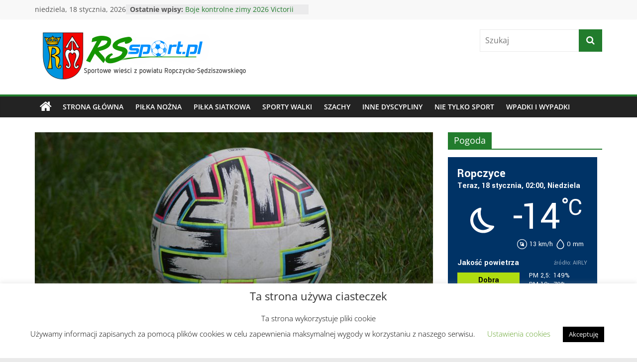

--- FILE ---
content_type: image/svg+xml
request_url: https://www.twojapogoda.pl/templates/tp2017/svg/w/k.svg
body_size: 180
content:
<svg xmlns="http://www.w3.org/2000/svg" viewBox="0 0 75 75"><path d="M22.6 35.1c-.9 8.9 5.6 16.8 14.6 17.7 5.5.6 10.7-1.7 14.1-5.6 3.1-3.6-.4-3.6-1.7-3.7-13.3-1.7-15.4-14.8-13.4-20.1.7-2.5-.7-2.6-1.8-2.2 0-.1-10.8 2.9-11.8 13.9zm14.9 14c-6.9-.7-11.9-6.8-11.2-13.6.4-3.9 2.6-7.2 5.6-9.2-1.5 8.8 5.2 19 14.8 20-2.4 1.7-5.9 3.1-9.2 2.8z" fill="#fff"/></svg>

--- FILE ---
content_type: application/javascript
request_url: https://rssport.pl/wp-content/plugins/ymc-smart-filter/includes/assets/js/script.min.js?ver=2.9.46
body_size: 8696
content:
(function($){"use strict";$(document).on("ready",function(){function YMCTools(settings){const _defaults={target:".data-target-ymc1",self:null,terms:null,taxRel:null,meta:null,date:null,search:null,choicesPosts:null,excludePosts:null,sortOrder:null,sortOrderBy:null,metaKey:null};let properties=Object.assign({},_defaults,settings);for(let key in properties){this[key]=properties[key]}this.length=Object.keys(properties).length}YMCTools.prototype.getInfo=function(){return`Author: YMC. Version: 2.9.18`};YMCTools.prototype.updateParams=function(){let container=document.querySelector(""+this.target+"");if(!container)throw new Error("Filter not found");if(this.self===null)throw new Error("Terms is not defined");let link=$(this.self);let dataParams=JSON.parse(container.dataset.params);let termIds=link.data("termid");if(link.hasClass("multiple")){link.toggleClass("active").closest(".filter-layout").find(".all").removeClass("active")}else{link.addClass("active").parent().siblings().find("[data-termid]").removeClass("active").closest(".filter-layout").find(".all").removeClass("active")}let listActiveItems=link.closest(".filter-layout").find(".active");if(listActiveItems.length>0){termIds="";link.closest(".filter-layout").find(".active").each(function(){termIds+=$(this).data("termid")+","});termIds=termIds.replace(/,\s*$/,"")}else{termIds=link.closest(".filter-layout").find(".all").data("termid")}if(link.hasClass("all")){link.addClass("active").parent().siblings().find("[data-termid]").removeClass("active")}dataParams.terms=termIds;dataParams.page=1;dataParams.search="";container.dataset.params=JSON.stringify(dataParams)};YMCTools.prototype.getFilterPosts=function(){let container=document.querySelector(""+this.target+"");if(!container)throw new Error("Dom element not found");let params=JSON.parse(container.dataset.params);let data_target=params.data_target;let type_pg=params.type_pg;getFilterPosts({paged:1,toggle_pg:1,target:data_target,type_pg:type_pg})};YMCTools.prototype.apiChoicesPosts=function(option=true){let container=document.querySelector(""+this.target+"");if(!container)throw new Error("ApiChoicesPosts: Filter not found");if(this.choicesPosts===null||typeof this.choicesPosts==="number")throw new Error("Choices Posts is not defined");let dataParams=JSON.parse(container.dataset.params);dataParams.page=1;dataParams.search="";dataParams.choices_posts=this.choicesPosts;if(this.excludePosts!==null||this.excludePosts==="on"){dataParams.exclude_posts=this.excludePosts}container.dataset.params=JSON.stringify(dataParams);if(option){this.getFilterPosts()}};YMCTools.prototype.apiTermUpdate=function(option=true){let container=document.querySelector(""+this.target+"");if(!container)throw new Error("ApiTermUpdate: Filter not found");if(this.terms===null||typeof this.terms==="number")throw new Error("Terms is not defined");let dataParams=JSON.parse(container.dataset.params);dataParams.page=1;dataParams.search="";dataParams.terms=this.terms.replace(/<[^>]+>/g,"");container.dataset.params=JSON.stringify(dataParams);if(option){this.getFilterPosts()}};YMCTools.prototype.apiPopup=function(postID){let container=document.querySelector(""+this.target+"");if(!container)throw new Error("ApiPopup: Target not found");if(!postID)throw new Error("ApiPopup: Post ID not defined");const options={postid:postID,target:this.target};popupApiPost(options)};YMCTools.prototype.apiMetaUpdate=function(option=true){let container=document.querySelector(""+this.target+"");if(!container)throw new Error("ApiMetaUpdate: Filter not found");let dataParams=JSON.parse(container.dataset.params);dataParams.page=1;dataParams.search="";dataParams.meta_query=this.meta!==null?this.meta:"";container.dataset.params=JSON.stringify(dataParams);if(option){this.getFilterPosts()}};YMCTools.prototype.apiDateUpdate=function(option=true){let container=document.querySelector(""+this.target+"");if(!container)throw new Error("ApiDateUpdate: Filter not found");let dataParams=JSON.parse(container.dataset.params);dataParams.page=1;dataParams.search="";dataParams.date_query=this.date!==null?this.date:"";container.dataset.params=JSON.stringify(dataParams);if(option){this.getFilterPosts()}};YMCTools.prototype.apiTermClear=function(option=true){let container=document.querySelector(""+this.target+"");if(!container)throw new Error("ApiTermClear: Filter not found");let dataParams=JSON.parse(container.dataset.params);dataParams.terms="";dataParams.search="";container.dataset.params=JSON.stringify(dataParams);if(option){this.getFilterPosts()}};YMCTools.prototype.apiMetaClear=function(option=true){let container=document.querySelector(""+this.target+"");if(!container)throw new Error("ApiMetaClear: Filter not found");let dataParams=JSON.parse(container.dataset.params);dataParams.meta_query="";dataParams.search="";container.dataset.params=JSON.stringify(dataParams);if(option){this.getFilterPosts()}};YMCTools.prototype.apiDateClear=function(option=true){let container=document.querySelector(""+this.target+"");if(!container)throw new Error("ApiDateClear: Filter not found");let dataParams=JSON.parse(container.dataset.params);dataParams.date_query="";dataParams.search="";container.dataset.params=JSON.stringify(dataParams);if(option){this.getFilterPosts()}};YMCTools.prototype.apiSortClear=function(option=true){let container=document.querySelector(""+this.target+"");if(!container)throw new Error("ApiSortClear: Filter not found");let dataParams=JSON.parse(container.dataset.params);dataParams.search="";dataParams.sort_order="";dataParams.sort_orderby="";dataParams.meta_key="";container.dataset.params=JSON.stringify(dataParams);if(option){this.getFilterPosts()}};YMCTools.prototype.apiLetterAlphabetClear=function(option=true){let container=document.querySelector(""+this.target+"");if(!container)throw new Error("apiLetterAlphabetClear: Filter not found");let dataParams=JSON.parse(container.dataset.params);dataParams.search="";dataParams.letter="";container.dataset.params=JSON.stringify(dataParams);if(option){this.getFilterPosts()}};YMCTools.prototype.apiSearchPosts=function(option=true,terms=[]){let container=document.querySelector(""+this.target+"");if(!container)throw new Error("ApiSearchPosts: Filter not found");if(this.search===null||typeof this.terms==="number")throw new Error("Search is not defined");let dataParams=JSON.parse(container.dataset.params);dataParams.page=1;dataParams.search=this.search;dataParams.terms=Array.isArray(terms)&&terms.length>0?terms.join(","):dataParams.search_filtered_posts==="1"?dataParams.terms:"";dataParams.meta_query="";dataParams.date_query="";container.dataset.params=JSON.stringify(dataParams);if(option){this.getFilterPosts()}};YMCTools.prototype.apiSortPosts=function(option=true){let container=document.querySelector(""+this.target+"");if(!container)throw new Error("ApiSortPosts: Filter not found");if(this.sortOrder===null||typeof this.sortOrder==="number")throw new Error("Sort Order is not defined");if(this.sortOrderBy===null||typeof this.sortOrderBy==="number")throw new Error("Sort OrderBy is not defined");let dataParams=JSON.parse(container.dataset.params);dataParams.page=1;dataParams.search="";dataParams.sort_order=this.sortOrder;dataParams.sort_orderby=this.sortOrderBy;dataParams.meta_key=this.metaKey;container.dataset.params=JSON.stringify(dataParams);if(option){this.getFilterPosts()}};YMCTools.prototype.apiPageUpdated=function(page=1){let container=document.querySelector(""+this.target+"");if(!container)throw new Error("apiPageUpdated: Filter not found");let dataParams=JSON.parse(container.dataset.params);let data_target=dataParams.data_target;let type_pg=dataParams.type_pg;getFilterPosts({paged:page,toggle_pg:1,target:data_target,type_pg:type_pg})};YMCTools.prototype.apiGetPosts=function(){this.getFilterPosts()};YMCTools.prototype.apiMultiplePosts=function(option=true,cpt="",tax="",terms=""){let container=document.querySelector(""+this.target+"");if(!container)throw new Error("ApiMultiplePosts: Filter not found");let dataParams=JSON.parse(container.dataset.params);dataParams.page=1;dataParams.search="";dataParams.cpt=cpt!==""?cpt.replaceAll(" ",""):dataParams.cpt;dataParams.tax=tax!==""?tax.replaceAll(" ",""):dataParams.tax;dataParams.terms=terms!==""?terms.replaceAll(" ",""):dataParams.terms;container.dataset.params=JSON.stringify(dataParams);if(option){this.getFilterPosts()}};const _FN=function(settings){return new YMCTools(settings)};typeof window.YMCTools==="undefined"?window.YMCTools=_FN:console.error("YMCTools is existed");const pathPreloader=_smart_filter_object.path+"/includes/assets/images/preloader.svg";const optionsInfinityScroll={root:null,rootMargin:"0px",threshold:.8};const postsObserver=new IntersectionObserver((entries,observer)=>{entries.forEach(entry=>{if(entry.isIntersecting){let params=JSON.parse(entry.target.closest(".ymc-smart-filter-container").dataset.params);params.page++;entry.target.closest(".ymc-smart-filter-container").dataset.params=JSON.stringify(params);getFilterPosts({paged:params.page,toggle_pg:0,target:params.data_target,type_pg:params.type_pg});observer.unobserve(entry.target)}})},optionsInfinityScroll);function filterPreloader(params){let filter=params.preloader_filters;let rate=params.preloader_filters_rate;let filterCustom=params.preloader_filters_custom;let output="";if(filter!=="custom_filters"&&filter!=="none"){output=`filter: ${filter}(${rate})`}else if(filter==="none"){output=`filter: none`}else{output=`${filterCustom}`}return output}function masonryGrid(el,f,c){if(el.classList.contains("ymc-post-masonry")||el.classList.contains("ymc-post-custom-masonry")){wp.hooks.addAction("ymc_after_loaded_data_"+f+"_"+c,"smartfilter",function(class_name,response){let magicGrid=new MagicGrid({container:`.${class_name} .post-entry`,items:response.post_count,gutter:15});magicGrid.listen();magicGrid.positionItems()})}}function popupPost(e){e.preventDefault();let _self=$(e.target);let postId=_self.closest(".ymc-popup").data("postid");let popupOverlay=_self.closest(".ymc-smart-filter-container").find(".ymc-popup-overlay");let popupContainer=_self.closest(".ymc-smart-filter-container").find(".popup-entry");let bodyHtml=$("body, html");let postContainer=_self.closest(".post-item");let target=e.target.closest(".ymc-smart-filter-container");let params=JSON.parse(target.dataset.params);let stylePreloader=_smart_filter_object.path+"/includes/assets/images/"+params.preloader_icon+".svg";let preloaderFilter=filterPreloader(params);let classAnimation=params.popup_animation;const data={action:"get_post_popup",nonce_code:_smart_filter_object.nonce,post_id:postId,filter_id:params.filter_id,target_id:params.target_id};$.ajax({type:"POST",dataType:"json",url:_smart_filter_object.ajax_url,data:data,beforeSend:function(){postContainer.addClass("loading").prepend(`<img class="preloader preloader--popup" src="${stylePreloader}" style="${preloaderFilter}">`);wp.hooks.doAction("ymc_before_popup_open");wp.hooks.doAction("ymc_before_popup_open_"+params.filter_id);wp.hooks.doAction("ymc_before_popup_open_"+params.filter_id+"_"+params.target_id)},success:function(res){postContainer.removeClass("loading").find(".preloader").remove();if(res.data!==""){popupContainer.html(res.data);popupOverlay.css({display:"block",opacity:"1"});bodyHtml.css({overflow:"hidden"});popupContainer.closest(".ymc-popup-wrp").addClass(classAnimation)}wp.hooks.doAction("ymc_after_popup_open",res.data);wp.hooks.doAction("ymc_after_popup_open_"+params.filter_id,res.data);wp.hooks.doAction("ymc_after_popup_open_"+params.filter_id+"_"+params.target_id,res.data)},error:function(obj,err){console.log(obj,err)}})}function popupClose(e){e.preventDefault();let popupOverlay=$(e.target).closest(".ymc-smart-filter-container").find(".ymc-popup-overlay");let bodyHtml=$("body, html");let target=e.target.closest(".ymc-smart-filter-container");let params=JSON.parse(target.dataset.params);let classAnimation=params.popup_animation;popupOverlay.css({display:"none",opacity:"0"});popupOverlay.find(".ymc-popup-wrp").removeClass(classAnimation);bodyHtml.css({overflow:"auto"})}function popupApiPost(options){let postID=options.postid;let target=options.target;let bodyHtml=$("body, html");let popupContainer=$(target).find(".popup-entry");let popupOverlay=$(target).find(".ymc-popup-overlay");let params=JSON.parse(document.querySelector(target).dataset.params);let filterID=params.filter_id;let targetID=params.target_id;const data={action:"get_post_popup",nonce_code:_smart_filter_object.nonce,post_id:postID,filter_id:filterID,target_id:targetID};if(popupContainer.length){$.ajax({type:"POST",dataType:"json",url:_smart_filter_object.ajax_url,data:data,beforeSend:function(){},success:function(res){if(res.data!==""){popupContainer.html(res.data);popupOverlay.css({display:"block",opacity:"1"});bodyHtml.css({overflow:"hidden"})}wp.hooks.doAction("ymc_after_popup_open_"+params.filter_id+"_"+params.target_id,res.data)},error:function(obj,err){console.log(obj,err)}})}}function carouselPosts(el,f,c,p){if(el.classList.contains("ymc-post-carousel-layout")){wp.hooks.addAction("ymc_complete_loaded_data_"+f+"_"+c,"smartfilter",function(class_name,status){if("success"===status){let disabledSwiper=JSON.parse(p.parameters.disabled);let autoHeight=JSON.parse(p.parameters.autoHeight);let autoPlay=JSON.parse(p.parameters.autoPlay);let delay=JSON.parse(p.parameters.delay);let loop=JSON.parse(p.parameters.loop);let centeredSlides=JSON.parse(p.parameters.centeredSlides);let slidesPerView=JSON.parse(p.parameters.slidesPerView);let spaceBetween=JSON.parse(p.parameters.spaceBetween);let mousewheel=JSON.parse(p.parameters.mousewheel);let speed=JSON.parse(p.parameters.speed);let effect=p.parameters.effect;let visibilityPagination=JSON.parse(p.pagination.visibility);let dynamicBullets=JSON.parse(p.pagination.dynamicBullets);let typePagination=p.pagination.type;let visibilityNav=JSON.parse(p.navigation.visibility);let visibilityScroll=JSON.parse(p.scroll.visibility);visibilityNav?$(el).find(".carousel-container .post-carousel-layout").addClass("spaceBetweenSlide"):"";if(disabledSwiper){new Swiper(`.swiper-${f}-${c}`,{grabCursor:true,spaceBetween:spaceBetween,centeredSlides:centeredSlides,autoHeight:autoHeight,autoplay:autoPlay?{delay:delay}:false,loop:loop,slidesPerView:slidesPerView,mousewheel:mousewheel?{invert:true}:false,speed:speed,effect:effect,fadeEffect:effect==="fade"?{crossFade:true}:"",creativeEffect:effect==="creative"?{prev:{shadow:true,translate:[0,0,-400]},next:{translate:["100%",0,0]}}:"",pagination:visibilityPagination?{el:".swiper-pagination",clickable:true,dynamicBullets:dynamicBullets,type:typePagination}:false,navigation:{nextEl:".swiper-button-next",prevEl:".swiper-button-prev",enabled:visibilityNav},scrollbar:{el:".swiper-scrollbar",draggable:true,enabled:visibilityScroll}})}}else{console.error("Failed to load data")}})}}function getRangeTerms(s,e,termsArray){let terms="";for(let i=s;i<=e;i++){terms+=termsArray[i][0]+","}return terms.replace(/,\s*$/,"")}function fillRangeColor(sliderOne,sliderTwo,sliderMaxValue,sliderTrack){let percent1=sliderOne.value/sliderMaxValue*100;let percent2=sliderTwo.value/sliderMaxValue*100;sliderTrack.style.background=`linear-gradient(to right, #dadae5 ${percent1}% , rgb(9, 138, 184) ${percent1}% , rgb(9, 138, 184) ${percent2}%, #dadae5 ${percent2}%)`}function getFilterPosts(options){let paged=options.paged;let toggle_pg=options.toggle_pg;let target=options.target;let type_pg=options.type_pg;let container=$("."+target+"");let params=JSON.parse(document.querySelector("."+target+"").dataset.params);let stylePreloader=_smart_filter_object.path+"/includes/assets/images/"+params.preloader_icon+".svg";let preloaderFilter=filterPreloader(params);let filterID=params.filter_id;let targetID=params.target_id;let pageScroll=params.page_scroll;let postLayout=params.post_layout;const data={action:"ymc_get_posts",nonce_code:_smart_filter_object.nonce,params:JSON.stringify(params),paged:paged};$.ajax({type:"POST",dataType:"json",url:_smart_filter_object.ajax_url,data:data,beforeSend:function(){if(toggle_pg===0){container.find(".container-posts").addClass("loading").find(".post-entry").append(`<img class="preloader preloader--load" src="${stylePreloader}" style="${preloaderFilter}">`)}else{container.find(".container-posts").addClass("loading").prepend(`<img class="preloader preloader--numeric" src="${stylePreloader}" style="${preloaderFilter}">`)}wp.hooks.doAction("ymc_before_loaded_data",target);wp.hooks.doAction("ymc_before_loaded_data_"+filterID,target);wp.hooks.doAction("ymc_before_loaded_data_"+filterID+"_"+targetID,target)},success:function(res){if(params.posts_selected!=="all"||params.search!==""){container.find(".filter-layout .posts-found").html(`<span>${res.posts_selected}</span>`)}else{container.find(".filter-layout .posts-found").empty()}switch(type_pg){case"load-more":if(toggle_pg===0){container.find(".container-posts").removeClass("loading").find(".preloader").remove().end().find(".post-entry").append(res.data).end().find(".ymc-pagination").remove().end().append(res.pagin)}else{container.find(".container-posts").removeClass("loading").find(".preloader").remove().end().find(".post-entry").html(res.data).end().find(".ymc-pagination").remove().end().append(res.pagin)}if(res.get_current_posts<=0){container.find(".pagination-load-more").remove()}break;case"scroll-infinity":if(toggle_pg===0){container.find(".container-posts").removeClass("loading").find(".preloader").remove().end().find(".post-entry").append(res.data).end().append(res.pagin)}else{container.find(".container-posts").removeClass("loading").find(".preloader").remove().end().find(".post-entry").html(res.data).end().append(res.pagin)}if(res.get_current_posts>0&&postLayout!=="post-carousel-layout"){postsObserver.observe(document.querySelector("."+target+" .post-entry .post-item:last-child"))}break;default:if(!container.hasClass("ymc-loaded-filter")){if(toggle_pg===1&&parseInt(pageScroll)===1){$("html, body").animate({scrollTop:container.offset().top-100},500)}}container.find(".container-posts").removeClass("loading").find(".preloader").remove().end().find(".post-entry").html(res.data).end().find(".ymc-pagination").remove().end().append(res.pagin)}document.querySelector("."+target).dataset.loading="true";wp.hooks.doAction("ymc_after_loaded_data",target,res);wp.hooks.doAction("ymc_after_loaded_data_"+filterID,target,res);wp.hooks.doAction("ymc_after_loaded_data_"+filterID+"_"+targetID,target,res)},complete:function(XHR,status){wp.hooks.doAction("ymc_complete_loaded_data",target,status);wp.hooks.doAction("ymc_complete_loaded_data_"+filterID,target,status);wp.hooks.doAction("ymc_complete_loaded_data_"+filterID+"_"+targetID,target,status)},error:function(obj,err){console.log(obj,err)}})}document.querySelectorAll(".ymc-smart-filter-container").forEach(function(el){wp.hooks.doAction("ymc_stop_loading_data",el);if(undefined!==el.dataset.params){let loadingPosts=el.dataset.loading;let params=JSON.parse(el.dataset.params);let data_target=params.data_target;let type_pg=params.type_pg;let filter_id=params.filter_id;let target_id=params.target_id;let carousel_params=params.carousel_params;if(loadingPosts==="true"){if(params.default_terms!==""){params.terms=params.default_terms;el.dataset.params=JSON.stringify(params)}getFilterPosts({paged:1,toggle_pg:1,target:data_target,type_pg:type_pg});masonryGrid(el,filter_id,target_id);carouselPosts(el,filter_id,target_id,carousel_params)}}});$(document).on("click.ymc_smart_filter",".ymc-smart-filter-container .filter-layout1 .filter-link, .ymc-extra-filter .filter-layout1 .filter-link",function(e){e.preventDefault();let link=$(this);let term_id=link.data("termid");let posts_selected=link.data("selected");let filterContainer=this.closest(".ymc-smart-filter-container");if(!link.hasClass("isDisabled")){if(this.closest(".ymc-extra-filter")){let extraFilterId=link.closest(".ymc-extra-filter").data("extraFilterId");filterContainer=document.querySelector(`.ymc-filter-${extraFilterId}`)}if(link.hasClass("multiple")){link.toggleClass("active").closest(".filter-entry").find(".all").removeClass("active")}else{link.closest(".filter-entry").find(".filter-item .filter-link").removeClass("active");link.addClass("active")}let listActiveItems=link.closest(".filter-entry").find(".active");if(listActiveItems.length>0){term_id="";link.closest(".filter-entry").find(".active").each(function(){term_id+=$(this).data("termid")+","});term_id=term_id.replace(/,\s*$/,"")}else{term_id=link.closest(".filter-entry").find(".all").data("termid")}if(link.hasClass("all")){link.addClass("active").closest(".filter-entry").find(".filter-link:not(.all)").removeClass("active")}if(filterContainer){let params=JSON.parse(filterContainer.dataset.params);params.terms=term_id;params.page=1;params.search="";params.posts_selected=posts_selected;filterContainer.dataset.params=JSON.stringify(params);getFilterPosts({paged:1,toggle_pg:1,target:params.data_target,type_pg:params.type_pg})}}});$(document).on("mouseenter mouseleave",".ymc-smart-filter-container .filter-layout1 .filter-entry .item-has-children, .ymc-extra-filter .filter-layout1 .filter-entry .item-has-children",function(e){let elem=$(".sub_item",this);let offElem=elem.offset();let l=offElem.left;let w=elem.width();let filetr=$(document);let docW=filetr.width();let isEntirelyVisible=l+w+50<=docW;if(!isEntirelyVisible){$(this).find(".sub_item").addClass("edge")}else{$(this).find(".sub_item").removeClass("edge")}});$(document).on("click.ymc_smart_filter",".ymc-smart-filter-container .filter-layout2 .filter-link, .ymc-extra-filter .filter-layout2 .filter-link",function(e){e.preventDefault();let link=$(this);let term_id=link.data("termid");let posts_selected=link.data("selected");let filterContainer=this.closest(".ymc-smart-filter-container");if(!link.hasClass("isDisabled")){if(this.closest(".ymc-extra-filter")){let extraFilterId=link.closest(".ymc-extra-filter").data("extraFilterId");filterContainer=document.querySelector(`.ymc-filter-${extraFilterId}`)}if(link.hasClass("multiple")){link.toggleClass("active").closest(".filter-entry").find(".all").removeClass("active")}else{link.addClass("active").closest(".filter-item").siblings().find(".filter-link").removeClass("active").closest(".filter-entry").find(".all").removeClass("active")}let listActiveItems=link.closest(".filter-entry").find(".active");if(listActiveItems.length>0){term_id="";link.closest(".filter-entry").find(".active").each(function(){term_id+=$(this).data("termid")+","});term_id=term_id.replace(/,\s*$/,"")}else{term_id=link.closest(".filter-entry").find(".all").data("termid")}if(link.hasClass("all")){link.addClass("active").closest(".filter-item").siblings().find(".filter-link").removeClass("active")}if(filterContainer){let params=JSON.parse(filterContainer.dataset.params);params.terms=term_id;params.page=1;params.search="";params.posts_selected=posts_selected;filterContainer.dataset.params=JSON.stringify(params);getFilterPosts({paged:1,toggle_pg:1,target:params.data_target,type_pg:params.type_pg})}}});$(document).on("click.ymc_smart_filter",".ymc-smart-filter-container .filter-layout3 .dropdown-filter .menu-active, .ymc-extra-filter .filter-layout3 .dropdown-filter .menu-active",function(e){e.preventDefault();let $el=$(this);$el.find(".arrow").toggleClass("open").end().next().toggle();$el.closest(".dropdown-filter").siblings().find(".menu-passive").hide().end().find(".arrow").removeClass("open")});$(document).on("click.ymc_smart_filter",".ymc-smart-filter-container .filter-layout3 .dropdown-filter .menu-passive .btn-close, .ymc-extra-filter .filter-layout3 .dropdown-filter .menu-passive .btn-close",function(e){e.preventDefault();$(this).closest(".dropdown-filter").find(".down").removeClass("open").end().find(".menu-passive").hide()});$(document).on("click.ymc_smart_filter",".ymc-smart-filter-container .filter-layout3 .dropdown-filter .menu-passive .menu-link, .ymc-extra-filter .filter-layout3 .dropdown-filter .menu-passive .menu-link",function(e){e.preventDefault();let link=$(this);let term_id="";let posts_selected=link.data("selected");let filterContainer=this.closest(".ymc-smart-filter-container");if(!link.hasClass("isDisabled")){if(this.closest(".ymc-extra-filter")){let extraFilterId=link.closest(".ymc-extra-filter").data("extraFilterId");filterContainer=document.querySelector(`.ymc-filter-${extraFilterId}`)}if(link.closest(".hierarchy-filter3").length===0){link.toggleClass("active");if(!link.hasClass("multiple")){link.closest(".menu-passive__item").siblings().find(".menu-link").removeClass("active");link.closest(".dropdown-filter").find(".menu-active span").html($(this).data("name"))}let listActiveItems=link.closest(".filter-entry").find(".active");if(listActiveItems.length>0){link.closest(".filter-entry").find(".active").each(function(){term_id+=$(this).data("termid")+","});term_id=term_id.replace(/,\s*$/,"");if(link.hasClass("multiple")){let allLinks=$(link.closest(".filter-entry")).find(".dropdown-filter .menu-link");let selItem="";term_id.split(",").forEach(function(el){allLinks.each(function(){if($(this).data("termid")===parseInt(el)){selItem+=`<span data-trm="${el}" class="item">${$(this).data("name")} <small>x</small></span>`}})});$(link.closest(".filter-entry")).find(".selected-items").html(selItem)}}else{term_id=link.closest(".filter-entry").data("terms");$(link.closest(".filter-entry")).find(".selected-items").empty()}}else{if(!link.hasClass("multiple")){link.closest(".dropdown-filter").find(".menu-link").removeClass("active");link.addClass("active");link.closest(".dropdown-filter").find(".menu-active span").html(link.data("name"))}else{link.toggleClass("active")}let listActiveItems=link.closest(".filter-entry").find(".active");if(listActiveItems.length>0){link.closest(".filter-entry").find(".active").each(function(){term_id+=$(this).data("termid")+","});term_id=term_id.replace(/,\s*$/,"");if(link.hasClass("multiple")){let allLinks=link.closest(".filter-entry").find(".dropdown-filter .menu-link");let selItem="";term_id.split(",").forEach(function(el){allLinks.each(function(){if($(this).data("termid")===parseInt(el)){selItem+=`<span data-trm="${el}" class="item">${$(this).data("name")} <small>x</small></span>`}})});link.closest(".filter-entry").find(".selected-items").html(selItem)}}else{term_id=link.closest(".filter-entry").data("terms");$(link.closest(".filter-entry")).find(".selected-items").empty()}}if(filterContainer){let params=JSON.parse(filterContainer.dataset.params);params.terms=term_id;params.page=1;params.search="";params.posts_selected=posts_selected;filterContainer.dataset.params=JSON.stringify(params);getFilterPosts({paged:1,toggle_pg:1,target:params.data_target,type_pg:params.type_pg})}}});$(document).on("click.ymc_smart_filter",".ymc-smart-filter-container .hierarchy-filter3 .item-has-children .isArrow, .ymc-extra-filter .hierarchy-filter3 .item-has-children .isArrow",function(e){let arrow=$(e.target);arrow.toggleClass("isOpen").next(".sub_item").length>0?arrow.next(".sub_item").toggleClass("isActive").closest(".item-has-children").toggleClass("isActive"):arrow.closest(".link-inner").next(".sub_item").toggleClass("isActive").closest(".item-has-children").toggleClass("isActive")});$(document).on("click.ymc_smart_filter",".ymc-smart-filter-container .filter-layout3 .filter-entry .selected-items small, .ymc-extra-filter .filter-layout3 .filter-entry .selected-items small",function(e){e.preventDefault();let _self=$(this);let term_id=_self.closest(".item").data("trm");let isItems=_self.closest(".selected-items").find(".item").length-1;let filterContainer=this.closest(".ymc-smart-filter-container");if(this.closest(".ymc-extra-filter")){let extraFilterId=_self.closest(".ymc-extra-filter").data("extraFilterId");filterContainer=document.querySelector(`.ymc-filter-${extraFilterId}`)}if(filterContainer){let params=JSON.parse(filterContainer.dataset.params);let arrTerms=params.terms.split(",");let newTerms=arrTerms.filter(function(f){return parseInt(f)!==term_id});if(newTerms.length>0){newTerms=newTerms.join(",")}else{newTerms=_self.closest(".filter-entry").data("terms")}params.terms=newTerms;params.page=1;params.search="";filterContainer.dataset.params=JSON.stringify(params);_self.closest(".filter-entry").find(".active").each(function(){if(parseInt($(this).data("termid"))===term_id){$(this).removeClass("active")}});_self.closest(".item").remove();getFilterPosts({paged:1,toggle_pg:1,target:params.data_target,type_pg:params.type_pg})}});$(document).on("click.ymc_smart_filter",".ymc-smart-filter-container .filter-layout3 .filter-entry .btn-all, .ymc-extra-filter .filter-layout3 .filter-entry .btn-all",function(e){e.preventDefault();let _self=$(this);let terms=_self.data("terms");let posts_selected=_self.data("selected");let filterContainer=this.closest(".ymc-smart-filter-container");if(this.closest(".ymc-extra-filter")){let extraFilterId=_self.closest(".ymc-extra-filter").data("extraFilterId");filterContainer=document.querySelector(`.ymc-filter-${extraFilterId}`)}if(filterContainer){let params=JSON.parse(filterContainer.dataset.params);params.terms=terms;params.page=1;params.search="";params.posts_selected=posts_selected;filterContainer.dataset.params=JSON.stringify(params);_self.siblings(".selected-items").empty();_self.siblings(".dropdown-filter").find(".active").removeClass("active");_self.siblings(".dropdown-filter").find(".isActive, .isOpen").removeClass("isActive isOpen");_self.siblings(".dropdown-filter").find(".menu-passive").hide();_self.siblings(".dropdown-filter").find(".original-tax-name").each(function(){$(this).text($(this).data("originalTaxName"))});getFilterPosts({paged:1,toggle_pg:1,target:params.data_target,type_pg:params.type_pg})}});$(document).on("click.ymc_smart_filter",".ymc-smart-filter-container .filter-layout4 .name-tax, .ymc-extra-filter .filter-layout4 .name-tax",function(e){let _self=$(this);_self.toggleClass("open").next().slideToggle(300)});$(document).on("click.ymc_smart_filter",".ymc-smart-filter-container .filter-layout4 .filter-link, .ymc-extra-filter .filter-layout4 .filter-link",function(e){e.preventDefault();let link=$(this);let term_id="";let posts_selected=link.data("selected");let filterContainer=this.closest(".ymc-smart-filter-container");if(!link.hasClass("isDisabled")){if(this.closest(".ymc-extra-filter")){let extraFilterId=link.closest(".ymc-extra-filter").data("extraFilterId");filterContainer=document.querySelector(`.ymc-filter-${extraFilterId}`)}if(link.hasClass("multiple")){link.toggleClass("active").closest(".filter-entry").find(".all").removeClass("active")}else{link.closest(".filter-entry").find(".active").removeClass("active").end().end().addClass("active")}let listActiveItems=link.closest(".filter-entry").find(".active");if(listActiveItems.length>0){listActiveItems.each(function(){term_id+=$(this).data("termid")+","});term_id=term_id.replace(/,\s*$/,"")}else{term_id=link.closest(".filter-entry").find(".all").data("termid")}if(link.hasClass("all")){link.addClass("active").closest(".filter-entry").find(".group-filters .active, .group-filters .isActive, .group-filters .isOpen").removeClass("active isActive isOpen")}if(filterContainer){let params=JSON.parse(filterContainer.dataset.params);params.terms=term_id;params.page=1;params.search="";params.posts_selected=posts_selected;filterContainer.dataset.params=JSON.stringify(params);getFilterPosts({paged:1,toggle_pg:1,target:params.data_target,type_pg:params.type_pg})}}});$(document).on("click.ymc_smart_filter",".ymc-smart-filter-container .hierarchy-filter4 .item-has-children .isArrow, .ymc-extra-filter .hierarchy-filter4 .item-has-children .isArrow",function(e){let arrow=$(e.target);arrow.toggleClass("isOpen").next(".sub_item").length>0?arrow.next(".sub_item").toggleClass("isActive").closest(".item-has-children").toggleClass("isActive"):arrow.closest(".link-inner").next(".sub_item").toggleClass("isActive").closest(".item-has-children").toggleClass("isActive")});$(document).on("click.ymc_smart_filter",".ymc-smart-filter-container .filter-layout5 .dropdown-filter .menu-active, .ymc-extra-filter .filter-layout5 .dropdown-filter .menu-active",function(e){e.preventDefault();let $el=$(this);$el.find(".arrow").toggleClass("open").end().next().toggle();$el.closest(".dropdown-filter").siblings().find(".menu-passive").hide().end().find(".arrow").removeClass("open")});$(document).on("click.ymc_smart_filter",".ymc-smart-filter-container .filter-layout5 .dropdown-filter .menu-passive .btn-close, .ymc-extra-filter .filter-layout5 .dropdown-filter .menu-passive .btn-close",function(e){e.preventDefault();$(this).closest(".dropdown-filter").find(".down").removeClass("open").end().find(".menu-passive").hide()});$(document).on("click.ymc_smart_filter",".ymc-smart-filter-container .filter-layout5 .dropdown-filter .menu-passive .menu-link, .ymc-extra-filter .filter-layout5 .dropdown-filter .menu-passive .menu-link",function(e){e.preventDefault();let link=$(this);let term_id="";let posts_selected=link.data("selected");let filterContainer=this.closest(".ymc-smart-filter-container");let textAll=link.closest(".filter-entry").data("textAll");if(!link.hasClass("isDisabled")){link.toggleClass("active");if(this.closest(".ymc-extra-filter")){let extraFilterId=link.closest(".ymc-extra-filter").data("extraFilterId");filterContainer=document.querySelector(`.ymc-filter-${extraFilterId}`)}let listActiveItems=link.closest(".filter-entry").find(".active");if(link.hasClass("all")){link.closest(".menu-passive__item").next().find(".menu-link").removeClass("active")}else{link.closest(".menu-passive__inner-items").prev().find(".all").removeClass("active")}if(listActiveItems.length>0&&!link.hasClass("multiple")){link.closest(".menu-passive__item").siblings().find(".menu-link").removeClass("active");link.closest(".dropdown-filter").find(".menu-active .text-cat").html($(this).data("name"));link.closest(".filter-entry").find(".active:not(.all)").each(function(){term_id+=$(this).data("termid")+","})}else if(listActiveItems.length>0&&link.hasClass("multiple")){let placeholderTax=link.closest(".dropdown-filter").find(".menu-active .text-cat");let allTerms=link.closest(".filter-entry").find(".menu-link:not(.all)");let allTermsCheked=link.closest(".filter-entry").find(".active:not(.all)");let selTermsActive=link.closest(".menu-passive").find(".active");let selTerms="";let selItemHTML="";allTermsCheked.each(function(){selTerms+=$(this).data("termid")+","});selTerms=selTerms.replace(/,\s*$/,"");selTerms.split(",").forEach(function(el){allTerms.each(function(){if($(this).data("termid")===parseInt(el)){selItemHTML+=`<span data-trm="${el}" class="item">${$(this).data("name")} <small>x</small></span>`}})});$(link.closest(".filter-entry")).find(".selected-items").html(selItemHTML);link.closest(".filter-entry").find(".active:not(.all)").each(function(){term_id+=$(this).data("termid")+","});!link.hasClass("all")&&selTermsActive.length>0?placeholderTax.html("Selected"):placeholderTax.html(textAll)}else{link.closest(".filter-entry").find(".menu-active .text-cat").html("All");link.closest(".filter-entry").find(".selected-items").empty()}term_id=term_id.replace(/,\s*$/,"");if(filterContainer){let params=JSON.parse(filterContainer.dataset.params);params.terms=term_id;params.page=1;params.search="";params.posts_selected=posts_selected;filterContainer.dataset.params=JSON.stringify(params);getFilterPosts({paged:1,toggle_pg:1,target:params.data_target,type_pg:params.type_pg})}}});$(document).on("click.ymc_smart_filter",".ymc-smart-filter-container .filter-layout5 .filter-entry .selected-items small, .ymc-extra-filter .filter-layout5 .filter-entry .selected-items small",function(e){e.preventDefault();let _self=$(this);let term_id=_self.closest(".item").data("trm");let textAll=_self.closest(".filter-entry").data("textAll");let filterContainer=this.closest(".ymc-smart-filter-container");if(this.closest(".ymc-extra-filter")){let extraFilterId=_self.closest(".ymc-extra-filter").data("extraFilterId");filterContainer=document.querySelector(`.ymc-filter-${extraFilterId}`)}if(filterContainer){let params=JSON.parse(filterContainer.dataset.params);let arrTerms=params.terms.split(",");let newTerms=arrTerms.filter(function(f){return parseInt(f)!==term_id});if(newTerms.length>0){newTerms=newTerms.join(",")}else{newTerms=""}params.terms=newTerms;params.page=1;params.search="";filterContainer.dataset.params=JSON.stringify(params);_self.closest(".filter-entry").find(".active").each(function(){if(parseInt($(this).data("termid"))===term_id){$(this).removeClass("active");if($(this).closest(".dropdown-filter").find(".menu-passive .active").length===0){$(this).closest(".dropdown-filter").find(".menu-active .text-cat").html(textAll);$(this).closest(".dropdown-filter").find(".menu-passive .all").addClass("active")}}});_self.closest(".item").remove();getFilterPosts({paged:1,toggle_pg:1,target:params.data_target,type_pg:params.type_pg})}});$(document).on("click.ymc_smart_filter",".ymc-smart-filter-container .filter-date .date-ranges .date-ranges__selected, .ymc-extra-filter .filter-date .date-ranges .date-ranges__selected",function(e){$(this).closest(".date-ranges").toggleClass("open")});$(document).on("click.ymc_smart_filter",".ymc-smart-filter-container .filter-date .date-ranges .date-ranges__dropdown [data-date], .ymc-extra-filter .filter-date .date-ranges .date-ranges__dropdown [data-date]",function(e){let self=$(this);let filterContainer=this.closest(".ymc-smart-filter-container");let dateAction=self.data("date");let dateSelected=self.closest(".date-ranges").find(".date-ranges__selected");let dateRangesCustom=self.closest(".date-ranges").siblings(".date-ranges-custom");self.closest(".list-item").addClass("isActive").siblings().removeClass("isActive");dateSelected.text(self.text());if(dateAction==="other"){dateRangesCustom.show();$(".datepicker").datepicker({dateFormat:"M dd, yy",showAnim:"slideDown",monthNamesShort:["Jan","Feb","Mar","Apr","May","Jun","Jul","Aug","Sep","Oct","Nov","Dec"],onSelect:function(dateText,inst){let timestamp=new Date(dateText).getTime()/1e3;let input=inst.input[0];input.dataset.timestamp=timestamp}})}else{dateRangesCustom.hide()}if(this.closest(".ymc-extra-filter")){let extraFilterId=self.closest(".ymc-extra-filter").data("extraFilterId");filterContainer=document.querySelector(`.ymc-filter-${extraFilterId}`)}if(filterContainer&&dateAction!=="other"){let params=JSON.parse(filterContainer.dataset.params);params.filter_date=dateAction;params.page=1;params.search="";filterContainer.dataset.params=JSON.stringify(params);getFilterPosts({paged:1,toggle_pg:1,target:params.data_target,type_pg:params.type_pg})}});$(document).on("click.ymc_smart_filter",".ymc-smart-filter-container .filter-date .date-ranges-custom .btn-apply, .ymc-extra-filter .filter-date .date-ranges-custom .btn-apply",function(e){let self=$(this);let filterContainer=this.closest(".ymc-smart-filter-container");let dateFrom=parseInt(self.closest(".date-ranges-custom__container").find('[name="date_from"]')[0].dataset.timestamp);let dateTo=parseInt(self.closest(".date-ranges-custom__container").find('[name="date_to"]')[0].dataset.timestamp);if(this.closest(".ymc-extra-filter")){let extraFilterId=self.closest(".ymc-extra-filter").data("extraFilterId");filterContainer=document.querySelector(`.ymc-filter-${extraFilterId}`)}if(dateTo>=dateFrom){self.closest(".date-ranges-custom").find(".message").empty().hide();if(filterContainer){let params=JSON.parse(filterContainer.dataset.params);params.filter_date="other,"+dateFrom+","+dateTo;params.page=1;params.search="";filterContainer.dataset.params=JSON.stringify(params);getFilterPosts({paged:1,toggle_pg:1,target:params.data_target,type_pg:params.type_pg})}}else{self.closest(".date-ranges-custom").find(".message").html("The date range is incorrect.").show()}});$(document).on("click.ymc_smart_filter",".ymc-smart-filter-container .filter-date .date-ranges-custom .btn-cancel, .ymc-extra-filter .filter-date .date-ranges-custom .btn-cancel",function(e){let self=$(this);let filterContainer=this.closest(".ymc-smart-filter-container");if(this.closest(".ymc-extra-filter")){let extraFilterId=self.closest(".ymc-extra-filter").data("extraFilterId");filterContainer=document.querySelector(`.ymc-filter-${extraFilterId}`)}self.closest(".date-ranges-custom").find(".message").empty().hide().end().hide().siblings(".date-ranges").removeClass("open").find('.date-ranges__dropdown [data-date="all"]').trigger("click")});if(document.querySelectorAll(".ymc-smart-filter-container .filter-range, .ymc-extra-filter .filter-range").length>0){document.querySelectorAll(".ymc-smart-filter-container .filter-range .range-wrapper, .ymc-extra-filter .filter-range .range-wrapper").forEach(range=>{let params=range.querySelector("[data-tags]").dataset.tags;if(params!==""){params=JSON.parse(params);let selectedTags=range.querySelector("[data-selected-tags]");let sliderOne=range.querySelector(".slider-1");let sliderTwo=range.querySelector(".slider-2");let displayValOne=range.querySelector(".range1");let displayValTwo=range.querySelector(".range2");let termsArray=[];let sliderTrack=range.querySelector(".slider-track");let length=Object.keys(params).length;let entries=Object.entries(params);let minGap=0;entries.sort((a,b)=>{if(!isNaN(Number(a[1]))&&!isNaN(Number(b[1]))){return a[1]-b[1]}else{return a[1].localeCompare(b[1])}});for(const[key,value]of entries){termsArray.push([key,value])}sliderOne.setAttribute("max",length-1);sliderTwo.setAttribute("max",length-1);sliderTwo.setAttribute("value",length-1);displayValOne.textContent=termsArray[0][1];displayValTwo.textContent=termsArray[length-1][1];let sliderMaxValue=sliderOne.max;sliderOne.addEventListener("input",function(e){if(parseInt(sliderTwo.value)-parseInt(sliderOne.value)<=minGap){sliderOne.value=parseInt(sliderTwo.value)-minGap}sliderOne.style.zIndex=10;sliderTwo.style.zIndex=0;displayValOne.textContent=termsArray[sliderOne.value][1];let start=Number(sliderOne.value);let end=Number(sliderTwo.value);selectedTags.dataset.selectedTags=getRangeTerms(start,end,termsArray);fillRangeColor(sliderOne,sliderTwo,sliderMaxValue,sliderTrack)});sliderTwo.addEventListener("input",function(e){if(parseInt(sliderTwo.value)-parseInt(sliderOne.value)<=minGap){sliderTwo.value=parseInt(sliderOne.value)+minGap}sliderOne.style.zIndex=0;sliderTwo.style.zIndex=10;displayValTwo.textContent=termsArray[sliderTwo.value][1];let start=Number(sliderOne.value);let end=Number(sliderTwo.value);selectedTags.dataset.selectedTags=getRangeTerms(start,end,termsArray);fillRangeColor(sliderOne,sliderTwo,sliderMaxValue,sliderTrack)});fillRangeColor(sliderOne,sliderTwo,sliderMaxValue,sliderTrack)}range.querySelector(".apply-button button").addEventListener("click",function(e){let tagsSelected="";let filterContainer=this.closest(".ymc-smart-filter-container");if(this.closest(".ymc-extra-filter")){let extraFilterId=this.closest(".ymc-extra-filter").dataset.extraFilterId;filterContainer=document.querySelector(`.ymc-filter-${extraFilterId}`)}this.closest(".filter-range").querySelectorAll(".range-wrapper .tag-values").forEach(el=>{tagsSelected+=el.dataset.selectedTags+","});tagsSelected=tagsSelected.replace(/,\s*$/,"");if(filterContainer){let params=JSON.parse(filterContainer.dataset.params);params.terms=tagsSelected;params.page=1;params.search="";params.posts_selected=tagsSelected;filterContainer.dataset.params=JSON.stringify(params);getFilterPosts({paged:1,toggle_pg:1,target:params.data_target,type_pg:params.type_pg})}})})}$(document).on("click.ymc_smart_filter",".ymc-smart-filter-container .filter-range .clear-button, .ymc-extra-filter .filter-range .clear-button",function(e){let filterContainer=this.closest(".ymc-smart-filter-container");let tagsArray=[];if(this.closest(".ymc-extra-filter")){let extraFilterId=this.closest(".ymc-extra-filter").dataset.extraFilterId;filterContainer=document.querySelector(`.ymc-filter-${extraFilterId}`)}document.querySelectorAll(".ymc-smart-filter-container .filter-range .range-wrapper, .ymc-extra-filter .filter-range .range-wrapper").forEach(range=>{let params=range.querySelector("[data-tags]").dataset.tags;let sliderOne=range.querySelector(".slider-1");let sliderTwo=range.querySelector(".slider-2");let sliderTrack=range.querySelector(".slider-track");if(params!==""){params=JSON.parse(params);let length=Object.keys(params).length;let entries=Object.entries(params);entries.forEach(([key,value])=>{tagsArray.push(key)});sliderOne.value=0;sliderTwo.value=length-1;fillRangeColor(sliderOne,sliderTwo,sliderOne.max,sliderTrack)}});if(filterContainer){let params=JSON.parse(filterContainer.dataset.params);params.terms=tagsArray.join(",");params.page=1;params.search="";params.posts_selected="all";filterContainer.dataset.params=JSON.stringify(params);getFilterPosts({paged:1,toggle_pg:1,target:params.data_target,type_pg:params.type_pg})}});$(document).on("click.ymc_smart_filter",".ymc-smart-filter-container .alphabetical-layout .filter-link, .ymc-extra-filter .alphabetical-layout .filter-link",function(e){e.preventDefault();let link=$(this);let letter=link.data("letter");let filterContainer=this.closest(".ymc-smart-filter-container");if(this.closest(".ymc-extra-filter")){let extraFilterId=link.closest(".ymc-extra-filter").data("extraFilterId");filterContainer=document.querySelector(`.ymc-filter-${extraFilterId}`)}link.addClass("active").closest(".filter-item").siblings().find(".filter-link").removeClass("active");if(filterContainer){let params=JSON.parse(filterContainer.dataset.params);let dataTarget=params.data_target;let typePg=params.type_pg;params.page=1;params.search="";params.letter=letter;params.posts_selected=letter;filterContainer.dataset.params=JSON.stringify(params);getFilterPosts({paged:1,toggle_pg:1,target:dataTarget,type_pg:typePg})}});$(document).on("click.ymc_smart_filter",".ymc-smart-filter-container .pagination-numeric li a",function(e){e.preventDefault();this.closest(".ymc-smart-filter-container").classList.remove("ymc-loaded-filter");let paged=parseInt($(this).attr("href").replace(/\D/g,""));paged=!isNaN(paged)?paged:1;let data_target=JSON.parse(this.closest(".ymc-smart-filter-container").dataset.params).data_target;let type_pg=JSON.parse(this.closest(".ymc-smart-filter-container").dataset.params).type_pg;getFilterPosts({paged:paged,toggle_pg:1,target:data_target,type_pg:type_pg})});$(document).on("click.ymc_smart_filter",".ymc-smart-filter-container .pagination-load-more .btn-load",function(e){e.preventDefault();let params=JSON.parse(this.closest(".ymc-smart-filter-container").dataset.params);params.page++;this.closest(".ymc-smart-filter-container").dataset.params=JSON.stringify(params);let data_target=params.data_target;let type_pg=params.type_pg;let paged=params.page;getFilterPosts({paged:paged,toggle_pg:0,target:data_target,type_pg:type_pg})});$(document).on("click.ymc_smart_filter",".ymc-smart-filter-container .search-form .btn-submit, .ymc-extra-search .search-form .btn-submit",function(e){e.preventDefault();let filterContainer=this.closest(".ymc-smart-filter-container");if(this.closest(".ymc-extra-search")){let extraSearchId=$(this).closest(".ymc-extra-search").data("extraSearchId");filterContainer=document.querySelector(`.ymc-filter-${extraSearchId}`)}let phrase=$(this).siblings(".component-input").find(".field-search").val();if(phrase.trim()!==""&&filterContainer){let filterLayout=$(filterContainer).find(".filter-layout");let allTerms="";if(filterLayout.hasClass("filter-layout3")){allTerms=$(filterContainer).find(".filter-layout .filter-entry").data("terms")}else{allTerms=$(filterContainer).find(".filter-layout .filter-link.all").data("termid")}let params=JSON.parse(filterContainer.dataset.params);params.search=phrase;if(params.search_filtered_posts==="0"){params.terms=allTerms}params.letter="";filterContainer.dataset.params=JSON.stringify(params);let container=$("."+params.data_target+"");if(params.search_filtered_posts==="0"){container.find(".filter-layout .filter-link").removeClass("active");container.find(".filter-layout3").find(".selected-items").empty();container.find(".filter-entry .active").each(function(){$(this).removeClass("active")});container.find(".search-form .autocomplete-results").hide()}getFilterPosts({paged:1,toggle_pg:1,target:params.data_target,type_pg:params.type_pg})}});$(document).on("input.ymc_smart_filter keydown.ymc_smart_filter",".ymc-smart-filter-container .search-form .field-search, .ymc-extra-search .search-form .field-search",function(e){let filterContainer=this.closest(".ymc-smart-filter-container");if(this.closest(".ymc-extra-search")){let extraSearchId=$(this).closest(".ymc-extra-search").data("extraSearchId");filterContainer=document.querySelector(`.ymc-filter-${extraSearchId}`)}if(filterContainer){let _self=$(this);let resultsHTML=_self.siblings(".results");let userInput=_self.val().trim();let params=JSON.parse(filterContainer.dataset.params);let termIDs="";resultsHTML.innerHTML="";resultsHTML.next(".clear").show();if(params.search_filtered_posts==="1"){let listActiveItems=[];let container=$(filterContainer);let filterLayout=container.find(".filter-layout");if(filterLayout.hasClass("filter-layout1")||filterLayout.hasClass("filter-layout2")){listActiveItems=filterLayout.find(".filter-entry .active:not(.all)")}if(filterLayout.hasClass("filter-layout3")){listActiveItems=filterLayout.find(".filter-entry .active")}if(listActiveItems.length>0){listActiveItems.each(function(){termIDs+=$(this).data("termid")+","});termIDs=termIDs.replace(/,\s*$/,"")}}if(userInput.length>2){if(e.type==="keydown"&&e.key!==undefined&&(e.key==="ArrowDown"||e.key==="ArrowUp")){let isChildElems=[...this.nextElementSibling.childNodes];let isClassSelected=false;let position=0;isChildElems.forEach(el=>{if(el.classList.contains("selected")){isClassSelected=true}});if(!isClassSelected){isChildElems.forEach((el,n)=>{if(n===0){el.classList.add("selected")}})}if(isClassSelected){if(e.key==="ArrowDown"){isChildElems.forEach((el,n)=>{if(el.classList.contains("selected")){position=n}});if(position<isChildElems.length){if(isChildElems[position+1]!==undefined){isChildElems[position].classList.remove("selected");isChildElems[position+1].classList.add("selected");isChildElems[position+1].scrollIntoView({block:"end"})}}}if(e.key==="ArrowUp"){isChildElems.forEach((el,n)=>{if(el.classList.contains("selected")){position=n}});if(position<isChildElems.length){if(isChildElems[position-1]!==undefined){isChildElems[position-1].classList.add("selected");isChildElems[position].classList.remove("selected");isChildElems[position].scrollIntoView({block:"end"})}}}}}if(e.type==="input"){const data={action:"ymc_autocomplete_search",nonce_code:_smart_filter_object.nonce,phrase:userInput,choices_posts:params.choices_posts,exclude_posts:params.exclude_posts,post_id:params.filter_id,terms_ids:termIDs};$.ajax({type:"POST",dataType:"json",url:_smart_filter_object.ajax_url,data:data,beforeSend:function(){},success:function(res){if(res.disableAutocomplete===0){resultsHTML.show();if(res.total>0){resultsHTML.html(res.data)}else{resultsHTML.html(`<li class="result no-result">No results for phrase: <b>${userInput}</b></li>`)}}},error:function(obj,err){console.log(obj,err)}})}}}});$(document).on("click.ymc_smart_filter",".ymc-smart-filter-container .search-form .component-input .clear, .ymc-extra-search .search-form .component-input .clear",function(e){let filterContainer=this.closest(".ymc-smart-filter-container");if(this.closest(".ymc-extra-search")){let extraSearchId=$(this).closest(".ymc-extra-search").data("extraSearchId");filterContainer=document.querySelector(`.ymc-filter-${extraSearchId}`)}if(filterContainer){let _self=$(e.target).closest(".clear");let filterLayout=$(filterContainer).find(".filter-layout");let allTerms="";if(filterLayout.hasClass("filter-layout3")){allTerms=$(filterContainer).find(".filter-layout .filter-entry").data("terms")}else{allTerms=$(filterContainer).find(".filter-layout .filter-link.all").data("termid")}_self.siblings('input[name="search"]').val("");_self.siblings(".results").empty().hide();_self.hide();let params=JSON.parse(filterContainer.dataset.params);params.search="";params.page=1;if(params.search_filtered_posts==="0"){params.terms=allTerms}params.posts_selected="all";filterContainer.dataset.params=JSON.stringify(params);getFilterPosts({paged:1,toggle_pg:1,target:params.data_target,type_pg:params.type_pg})}});$("body").on("click.ymc_smart_filter",function(e){if(!e.target.closest(".dropdown-filter")){$(".dropdown-filter").find(".down").removeClass("open").end().find(".menu-passive").hide()}if(!e.target.closest(".autocomplete-results")){$(".ymc-smart-filter-container .search-form .component-input .autocomplete-results").empty().hide();$(".ymc-extra-search .search-form .component-input .autocomplete-results").empty().hide()}if(!e.target.closest(".date-ranges")){$(".date-ranges").removeClass("open")}});$(document).on("click.ymc_smart_filter",".ymc-smart-filter-container .search-form .autocomplete-results a[data-clue], .ymc-extra-search .search-form .autocomplete-results a[data-clue]",function(e){e.preventDefault();let clue=e.target.closest("a[data-clue]").dataset.clue;let inputSearch=e.target.closest(".autocomplete-results").previousElementSibling;let btnSearch=inputSearch.closest(".component-input").nextElementSibling;inputSearch.value=clue;inputSearch.focus();e.target.closest(".autocomplete-results").style.display="none";btnSearch.click()});$(document).on("click.ymc_smart_filter",".ymc-smart-filter-container .sort-container .dropdown-filter .menu-active, .ymc-extra-sort .sort-container .dropdown-filter .menu-active",function(e){e.preventDefault();let $el=$(this);$el.find(".arrow").toggleClass("open").end().next().toggle();$el.closest(".dropdown-filter").siblings().find(".menu-passive").hide().end().find(".arrow").removeClass("open")});$(document).on("click.ymc_smart_filter",".ymc-smart-filter-container .sort-container .dropdown-filter .menu-passive .btn-close, .ymc-extra-sort .sort-container .dropdown-filter .menu-passive .btn-close",function(e){e.preventDefault();$(this).closest(".dropdown-filter").find(".down").removeClass("open").end().find(".menu-passive").hide()});$(document).on("click.ymc_smart_filter",".ymc-smart-filter-container .sort-container .dropdown-filter .menu-passive .menu-link, .ymc-extra-sort .sort-container .dropdown-filter .menu-passive .menu-link",function(e){e.preventDefault();let link=$(this);let sort_order=this.getAttribute("data-order");let sort_orderby=this.getAttribute("data-orderby");let filterContainer=this.closest(".ymc-smart-filter-container");if(this.closest(".ymc-extra-sort")){let extraSortId=link.closest(".ymc-extra-sort").data("extraSortId");filterContainer=document.querySelector(`.ymc-filter-${extraSortId}`)}link.closest(".dropdown-filter").find(".menu-active .name-sort").html($(this).text());if(sort_order==="desc"){sort_order="asc";this.classList.add("asc");this.classList.remove("desc");link.closest(".dropdown-filter").find(".menu-active .arrow-orderby").addClass("asc").removeClass("desc")}else{sort_order="desc";this.classList.add("desc");this.classList.remove("asc");link.closest(".dropdown-filter").find(".menu-active .arrow-orderby").addClass("desc").removeClass("asc")}link.closest(".menu-passive__item").siblings().find(".menu-link").removeClass("asc desc");this.setAttribute("data-order",sort_order);if(filterContainer){let params=JSON.parse(filterContainer.dataset.params);params.page=1;params.search="";params.sort_order=sort_order;params.sort_orderby=sort_orderby;filterContainer.dataset.params=JSON.stringify(params);getFilterPosts({paged:1,toggle_pg:1,target:params.data_target,type_pg:params.type_pg})}});$(document).on("click.ymc_smart_filter",".ymc-smart-filter-container .container-posts .post-entry .post-item .ymc-popup",popupPost);$(document).on("click.ymc_smart_filter",".ymc-smart-filter-container .ymc-popup-wrp .btn-close",popupClose);$(document).on("click.ymc_smart_filter",".ymc-smart-filter-container .ymc-popup-overlay",function(e){if(!e.target.closest(".ymc-popup-wrp")){let target=e.target.closest(".ymc-smart-filter-container");let params=JSON.parse(target.dataset.params);let classAnimation=params.popup_animation;$(e.target).css({display:"none",opacity:"0"});$(e.target).find(".ymc-popup-wrp").removeClass(classAnimation);$("body, html").css({overflow:"auto"})}})})})(jQuery);